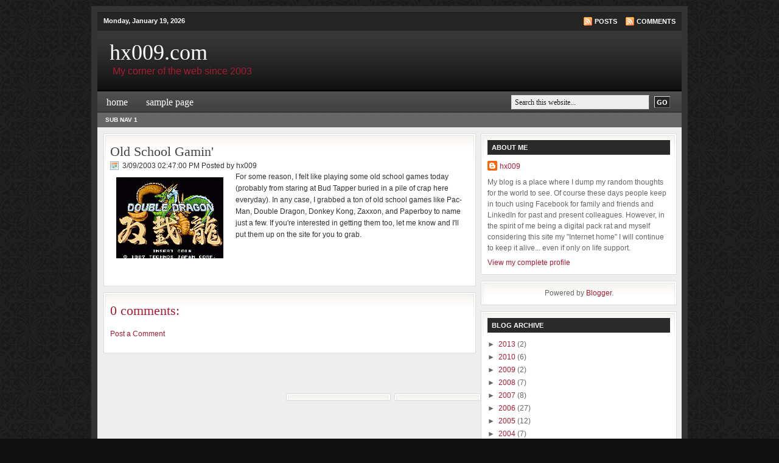

--- FILE ---
content_type: text/html; charset=UTF-8
request_url: http://www.hx009.com/2003/03/old-school-gamin.html
body_size: 10394
content:
<!DOCTYPE html>
<html dir='ltr' xmlns='http://www.w3.org/1999/xhtml' xmlns:b='http://www.google.com/2005/gml/b' xmlns:data='http://www.google.com/2005/gml/data' xmlns:expr='http://www.google.com/2005/gml/expr'>
<head>
<link href='https://www.blogger.com/static/v1/widgets/2944754296-widget_css_bundle.css' rel='stylesheet' type='text/css'/>
<meta content='text/html; charset=UTF-8' http-equiv='Content-Type'/>
<meta content='blogger' name='generator'/>
<link href='http://www.hx009.com/favicon.ico' rel='icon' type='image/x-icon'/>
<link href='http://www.hx009.com/2003/03/old-school-gamin.html' rel='canonical'/>
<link rel="alternate" type="application/atom+xml" title="hx009.com - Atom" href="http://www.hx009.com/feeds/posts/default" />
<link rel="alternate" type="application/rss+xml" title="hx009.com - RSS" href="http://www.hx009.com/feeds/posts/default?alt=rss" />
<link rel="service.post" type="application/atom+xml" title="hx009.com - Atom" href="https://www.blogger.com/feeds/6793737822827977683/posts/default" />

<link rel="alternate" type="application/atom+xml" title="hx009.com - Atom" href="http://www.hx009.com/feeds/4503990084751639748/comments/default" />
<!--Can't find substitution for tag [blog.ieCssRetrofitLinks]-->
<link href='https://blogger.googleusercontent.com/img/b/R29vZ2xl/AVvXsEgmJzhKfIYDwNiJAFbncrm1SmEWvV5la9-yJFGDnsfAOxCwH2D47CVugoYSKvc0AOv0po52OUqPxXL9h0u4G6voZEdNkFUGSaXTv_ipXIp5SnHzse1GlVnF1nKh3LUuplBP9rQ5k_rqlPs/s320/ddragon.gif' rel='image_src'/>
<meta content='http://www.hx009.com/2003/03/old-school-gamin.html' property='og:url'/>
<meta content='Old School Gamin&amp;#39;' property='og:title'/>
<meta content='      For some reason, I felt like playing some old school games today (probably from staring at Bud Tapper buried in a pile of crap here ev...' property='og:description'/>
<meta content='https://blogger.googleusercontent.com/img/b/R29vZ2xl/AVvXsEgmJzhKfIYDwNiJAFbncrm1SmEWvV5la9-yJFGDnsfAOxCwH2D47CVugoYSKvc0AOv0po52OUqPxXL9h0u4G6voZEdNkFUGSaXTv_ipXIp5SnHzse1GlVnF1nKh3LUuplBP9rQ5k_rqlPs/w1200-h630-p-k-no-nu/ddragon.gif' property='og:image'/>
<title>hx009.com: Old School Gamin&#39;</title>
<style id='page-skin-1' type='text/css'><!--
/*
-----------------------------------------------
Blogger Template Style
Name:     Revolution Crunch Wordpress Theme
Designer: Brian Gardner
URL:      www.briangardner.com
Converted into blogger by: Dinesh Dhakal
URL:      www.bloganol.com
----------------------------------------------- */
#navbar-iframe {
display: none !important;
}
body {
background: #111 url(https://blogger.googleusercontent.com/img/b/R29vZ2xl/AVvXsEiBVgfbQbux03u4dxntES4-7DBxpfo4TwTzHvoDp0u2D145FiR7O38U8fCkew-YVlhIqaBV6ZVliCguHFlGvz9Akbnu7mqhXRmzQDGohBpbSSwSX6WNr_In1pRbQHF1dj7szXbF3EYtI4M/s1600/bg.png);
width: 980px;
color: #333;
font-size: 12px;
font-family: Arial, Tahoma, Verdana;
margin: 0 auto 0;
padding: 0;
}
#wrap {
background: #EEE;
width: 960px;
margin: 10px auto 10px;
padding: 0;
position: relative;
border: 10px solid #333;
}
a, a:visited {
color: #A91B33;
text-decoration: none;
}
a:hover {
color: #A91B33;
text-decoration: underline;
}
a img {
border-width: 0;
}
#topnavbar {
background: #111 url(https://blogger.googleusercontent.com/img/b/R29vZ2xl/AVvXsEgzfBVx2jy9gPgpXSH9eJD-DgzmNGBDi9VUulTb2uhcr7HocUwg0Q68-lxi2LuWkN5ZFi4wJlDRt9ZonIJVr8KGwKeGQA-KORNvmE-iOBsL6rJ5hJAexM1Bny8vRKUlVxQNWFDqPLcmoVs/s1600/topnav.png);
width: 960px;
height: 30px;
color: #FFF;
margin: 0;
padding: 0;
}
#topnavbar a, #topnavbar a:visited {
font-size: 11px;
font-weight: bold;
color: #FFF;
text-decoration: none;
}
#topnavbar a:hover {
text-decoration: underline;
}
#topnavbar p {
font-size: 11px;
font-weight: bold;
padding: 0;
margin: 0;
}
.topnavbarleft {
width: 230px;
float: left;
margin: 0;
padding: 8px 0 0 10px;
}
.topnavbarright {
width: 600px;
float: right;
margin: 0;
padding: 7px 10px 0 0;
text-transform: uppercase;
text-align: right;
}
.topnavbarright a img {
border: none;
margin: 0 3px 3px 0;
padding: 0;
}
#header {
background: #111 url(https://blogger.googleusercontent.com/img/b/R29vZ2xl/AVvXsEjKUSOLXXXAHIuzNNBLNWCmxAlXEeLLKvLCT60HxM1C1bSpv5bwCyK7llbgjtCGhnxxsQzJ5T0xUKWJfJIQBj8-HxJmYV51fcH3UcV1P3PTryvDFUcTCw2m1rPtKO2h2oJim8JMPSXbDl8/s1600/header.png);
width: 960px;
height: 100px;
color: #FFF;
font-size: 11px;
margin: 0;
padding: 0;
overflow: hidden;
}
#header-inner {
background-position: left;
background-repeat: no;
}
#header h1 {
color: #FFF;
font-size: 36px;
font-family: Georgia, Times New Roman;
font-weight: normal;
margin: 0;
padding: 15px 0 0 20px;
text-decoration: none;
}
#header h1 a, #header h1 a:visited {
color: #FFF;
font-size: 36px;
font-family: Georgia, Times New Roman;
font-weight: normal;
margin: 0;
padding: 0;
text-decoration: none;
}
#header h1 a:hover {
color: #FFF;
text-decoration: none;
}
#header h3 {
color: #A91B33;
font-size: 16px;
font-family: Arial, Tahoma, Verdana;
font-weight: normal;
margin: 0;
padding: 0;
}
#header p {
color: #FFF;
padding: 0 0 5px 20px;
margin: 0;
line-height: 20px;
}
.headerleft {
width: 460px;
float: left;
font-size: 14px;
margin: 0;
padding: 0;
}
.headerleft a img {
border: none;
margin: 0;
padding: 0;
}
.headerright {
width: 486px;
float: right;
margin: 0;
padding: 18px 0 0;
font-weight: bold;
}
.headerright a img {
border: 1px solid #FFF;
margin: 0 0 3px;
padding: 0;
}
#header .description {
color: #A91B33;
font-size: 16px;
font-family: Arial, Tahoma, Verdana;
font-weight: normal;
margin-left: 25px;
padding: 0;
}
#NavbarMenu {
background: #555 url(https://blogger.googleusercontent.com/img/b/R29vZ2xl/AVvXsEhXCSnHZn77atgjR8Oa1TkLLOX87utV8t_xvmksLSvghLr6PnfPtVhaf50fuDfM3ioLo9SlCtKS9_W9lpGAr2nh912pJlbrQM0tpHCr6dyYk70Zs-UKv9t9cAmb94rPaM4d4ux71u0sO0o/s1600/navbar.png);
width: 960px;
height: 35px;
font-size: 12px;
font-family: Arial, Tahoma, Verdana;
color: #FFF;
font-weight: bold;
margin: 0;
padding: 0;
}
#NavbarMenuleft {
width: 680px;
float: left;
margin: 0;
padding: 0;
}
#NavbarMenuright {
width: 280px;
font-size: 11px;
float: right;
margin: 0;
padding: 6px 0 0;
}
#nav {
margin: 0;
padding: 0;
}
#nav ul {
float: left;
list-style: none;
margin: 0;
padding: 0;
}
#nav li {
list-style: none;
margin: 0;
padding: 0;
}
#nav li a, #nav li a:link, #nav li a:visited {
color: #FFF;
display: block;
font-size: 16px;
font-family: Georgia, Times New Roman;
font-weight: normal;
text-transform: lowercase;
margin: 0;
padding: 9px 15px 8px;
}
#nav li a:hover, #nav li a:active {
background: #555 url(https://blogger.googleusercontent.com/img/b/R29vZ2xl/AVvXsEj61AkZhmoFhSPDzGxo0YCa0mvjSRjZldxe24Faz2UpZLqfgjq_Oqop4Gv1s9UtE8cnUaMvfkjXHbL3xSY0YgNX8r_HUwhqOwxB8FWd8JBj83NI9_7kZCpj8B3rk7UKo6pujhfI9XN81Xc/s1600/navhov.png);
color: #FFF;
margin: 0;
padding: 9px 15px 8px;
text-decoration: none;
}
#nav li li a, #nav li li a:link, #nav li li a:visited {
background: #555;
width: 150px;
color: #FFF;
font-size: 14px;
font-family: Georgia, Times New Roman;
font-weight: normal;
text-transform: lowercase;
float: none;
margin: 0;
padding: 7px 10px;
border-bottom: 1px solid #FFF;
border-left: 1px solid #FFF;
border-right: 1px solid #FFF;
}
#nav li li a:hover, #nav li li a:active {
background: #777;
color: #FFF;
padding: 7px 10px;
}
#nav li {
float: left;
padding: 0;
}
#nav li ul {
z-index: 9999;
position: absolute;
left: -999em;
height: auto;
width: 170px;
margin: 0;
padding: 0;
}
#nav li ul a {
width: 140px;
}
#nav li ul ul {
margin: -32px 0 0 171px;
}
#nav li:hover ul ul, #nav li:hover ul ul ul, #nav li.sfhover ul ul, #nav li.sfhover ul ul ul {
left: -999em;
}
#nav li:hover ul, #nav li li:hover ul, #nav li li li:hover ul, #nav li.sfhover ul, #nav li li.sfhover ul, #nav li li li.sfhover ul {
left: auto;
}
#nav li:hover, #nav li.sfhover {
position: static;
}
#searchform {
margin: 0;
padding: 0;
overflow: hidden;
display: inline;
}
#searchbox {
background: #EEE !important;
width: 220px;
color: #202020;
font-size: 12px;
font-family: Georgia, Times New Roman, Trebuchet MS;
font-weight: normal;
margin: 0;
padding: 4px 0 3px 5px;
border-top: 1px solid #DDD;
border-right: 1px solid #666;
border-left: 1px solid #DDD;
border-bottom: 1px solid #666;
display: inline;
}
#searchbutton {
background: #555 url(https://blogger.googleusercontent.com/img/b/R29vZ2xl/AVvXsEgzfBVx2jy9gPgpXSH9eJD-DgzmNGBDi9VUulTb2uhcr7HocUwg0Q68-lxi2LuWkN5ZFi4wJlDRt9ZonIJVr8KGwKeGQA-KORNvmE-iOBsL6rJ5hJAexM1Bny8vRKUlVxQNWFDqPLcmoVs/s1600/topnav.png);
color: #FFF;
font-size: 11px;
font-family: Georgia, Times New Roman, Trebuchet MS;
margin: 0 0 0 5px;
padding: 3px 3px 2px;
font-weight: bold;
border-top: 1px solid #DDD;
border-right: 1px solid #666;
border-left: 1px solid #DDD;
border-bottom: 1px solid #666;
}
#subscribe {
margin: 0;
padding: 5px 0 0;
overflow: hidden;
}
#subbox {
background: #EEE !important;
width: 200px;
color: #202020;
font-size: 12px;
font-family: Georgia, Times New Roman, Trebuchet MS;
font-weight: normal;
margin: 5px 0 0;
padding: 3px 0 3px 5px;
border-top: 1px solid #666;
border-right: 1px solid #DDD;
border-left: 1px solid #666;
border-bottom: 1px solid #DDD;
display: inline;
}
#subbutton {
background: #555 url(https://blogger.googleusercontent.com/img/b/R29vZ2xl/AVvXsEgzfBVx2jy9gPgpXSH9eJD-DgzmNGBDi9VUulTb2uhcr7HocUwg0Q68-lxi2LuWkN5ZFi4wJlDRt9ZonIJVr8KGwKeGQA-KORNvmE-iOBsL6rJ5hJAexM1Bny8vRKUlVxQNWFDqPLcmoVs/s1600/topnav.png);
color: #FFF;
font-size: 11px;
font-family: Georgia, Times New Roman, Trebuchet MS;
margin: 0 0 0 7px;
padding: 3px 3px 2px;
font-weight: bold;
border-top: 1px solid #DDD;
border-right: 1px solid #666;
border-left: 1px solid #DDD;
border-bottom: 1px solid #666;
}
#name, #email, #url {
background: #EEE !important;
width: 250px;
color: #202020;
font-size: 12px;
font-weight: normal;
margin: 5px 0 0;
padding: 3px 0 3px 5px;
border-top: 1px solid #666;
border-right: 1px solid #DDD;
border-left: 1px solid #666;
border-bottom: 1px solid #DDD;
display: inline;
}
#submit {
background: #7B7B7B;
color: #FFF;
font-size: 11px;
font-family: Arial, Tahoma, Verdana;
margin: 0;
padding: 3px 3px 2px;
font-weight: bold;
border-top: 1px solid #DDD;
border-right: 1px solid #666;
border-left: 1px solid #DDD;
border-bottom: 1px solid #666;
}
#words {
background: #EEE;
width: 460px;
color: #202020;
font-size: 12px;
font-weight: normal;
margin: 5px 0 0;
padding: 3px 0 3px 5px;
border-top: 1px solid #666;
border-right: 1px solid #DDD;
border-left: 1px solid #666;
border-bottom: 1px solid #DDD;
display: inline;
}
#subnavbar {
background: #666;
width: 960px;
height: 24px;
color: #FFF;
margin: 0;
padding: 0;
}
#subnav {
margin: 0;
padding: 0;
}
#subnav ul {
float: left;
list-style: none;
margin: 0;
padding: 0;
}
#subnav li {
list-style: none;
margin: 0;
padding: 0;
}
#subnav li a, #subnav li a:link, #subnav li a:visited {
color: #FFF;
display: block;
font-size: 10px;
font-weight: bold;
text-transform: uppercase;
margin: 0 5px 0 0;
padding: 6px 13px;
}
#subnav li a:hover, #subnav li a:active {
background: #888;
color: #FFF;
display: block;
text-decoration: none;
margin: 0 5px 0 0;
padding: 6px 13px;
}
#subnav li li a, #subnav li li a:link, #subnav li li a:visited {
background: #666;
width: 140px;
float: none;
margin: 0;
padding: 6px 10px;
border-bottom: 1px solid #FFF;
border-left: 1px solid #FFF;
border-right: 1px solid #FFF;
}
#subnav li li a:hover, #subnav li li a:active {
background: #888;
margin: 0;
padding: 6px 10px;
}
#subnav li {
float: left;
padding: 0;
}
#subnav li ul {
z-index: 9999;
position: absolute;
left: -999em;
height: auto;
width: 160px;
margin: 0;
padding: 0;
}
#subnav li ul a {
width: 140px;
}
#subnav li ul ul {
margin: -25px 0 0 161px;
}
#subnav li:hover ul ul, #subnav li:hover ul ul ul, #subnav li.sfhover ul ul, #subnav li.sfhover ul ul ul {
left: -999em;
}
#subnav li:hover ul, #subnav li li:hover ul, #subnav li li li:hover ul, #subnav li.sfhover ul, #subnav li li.sfhover ul, #subnav li li li.sfhover ul {
left: auto;
}
#subnav li:hover, #subnav li.sfhover {
position: static;
}
#outer-wrapper {
width: 940px;
margin: 0 auto 0;
padding: 10px 0 0;
line-height: 18px;
}
#main-wrapper {
float: left;
width: 600px;
margin: 0;
padding: 0 0 20px;
}
#sidebar-wrapper {
float: right;
width: 320px;
margin: 0;
padding: 0 0 10px;
display: inline;
}
#midsidebar-wrapper {
width: 320px;
float: right;
overflow: hidden;
}
#lsidebar {
background: #FFF url(https://blogger.googleusercontent.com/img/b/R29vZ2xl/AVvXsEgwZbldH_DtsePccJ4edbZzWiSECTcdHGpP4J5-dcNAB3OHpC3LA6SMktVWCmYKaiZksGvX9oyVhteBYFxuDvrH254_iD-f5j5H2ZLSsWiRWbm3wlyNYc_HX6rtZHnBUwD4IzabH0nt6So/s1600/leftsidebartop.gif) top no-repeat;
float: left;
width: 150px;
margin: 0;
padding: 10px 10px 0;
border: 1px solid #DDD;
display: inline;
}
#rsidebar {
background: #FFF url(https://blogger.googleusercontent.com/img/b/R29vZ2xl/AVvXsEiOTGZMR0SSGVFAS4LCw6HfNYmTt1iajCxfBoYqK2-kMkz1hhtxT4xYgBeeFMQpcTukgZw5yP3BvQCtZ3X8t0Hg2cYnGakguf1oRK-z76zrPhp3TOHUJ4DjxzIPj7VN9aplYEBHAogl7JI/s1600/rightsidebartop.gif) top no-repeat;
float: right;
width: 120px;
margin: 0;
padding: 10px 10px 0;
border: 1px solid #DDD;
display: inline;
}
h2.date-header {
margin: 1.5em 0 .5em;
display: none;
}
.post {
background: #FFF url(https://blogger.googleusercontent.com/img/b/R29vZ2xl/AVvXsEiBD334E0bVRWtellWlU2pf_VmDTippaO350eEfPSCQ5iu9q0DDyAa4CvyEfWxIMifyePibiFhfaUQuu4tP-r16EkuHZdihjG0QEDMvLDUhxdiYKNucYhUldhEnmbnq_q_Mk60XIcK9dZ4/s1600/homepagetop.gif) top no-repeat;
float: left;
width: 590px;
margin: 0 0 10px;
padding: 10px;
border: 1px solid #DDD;
}
.post h3 {
color: #444;
font-size: 22px;
font-family: Georgia, Times New Roman;
font-weight: normal;
margin: 0 0 5px;
padding: 10px 0 0;
}
.post h3 a, #content h1 a:visited {
color: #444;
font-size: 22px;
font-family: Georgia, Times New Roman;
font-weight: normal;
margin: 0 0 5px;
padding: 10px 0 0;
}
.post h3 a:hover {
color: #A91B33;
text-decoration: none;
}
.post-body {
margin: 0 0 .75em;
line-height: 1.6em;
}
.post-body blockquote {
line-height: 1.3em;
}
.comment-link {
margin-left: .6em;
}
.post img {
padding: 10px;
}
.post blockquote {
background: #E8E8E8;
margin: 0 25px 15px;
padding: 10px 20px 0 15px;
border-top: 1px solid #DDD;
border-right: 1px solid #666;
border-left: 1px solid #DDD;
border-bottom: 1px solid #666;
}
.post blockquote p {
margin: 0;
padding: 0 0 15px;
}
.gapad {
background: #FFF url(https://blogger.googleusercontent.com/img/b/R29vZ2xl/AVvXsEiBD334E0bVRWtellWlU2pf_VmDTippaO350eEfPSCQ5iu9q0DDyAa4CvyEfWxIMifyePibiFhfaUQuu4tP-r16EkuHZdihjG0QEDMvLDUhxdiYKNucYhUldhEnmbnq_q_Mk60XIcK9dZ4/s1600/homepagetop.gif) top no-repeat;
float: left;
width: 590px;
margin: 0 0 10px;
padding: 10px;
border: 1px solid #DDD;
}
.comments {
background: #FFF url(https://blogger.googleusercontent.com/img/b/R29vZ2xl/AVvXsEiBD334E0bVRWtellWlU2pf_VmDTippaO350eEfPSCQ5iu9q0DDyAa4CvyEfWxIMifyePibiFhfaUQuu4tP-r16EkuHZdihjG0QEDMvLDUhxdiYKNucYhUldhEnmbnq_q_Mk60XIcK9dZ4/s1600/homepagetop.gif) top no-repeat;
float: left;
width: 590px;
margin: 0 0 10px;
padding: 10px;
border: 1px solid #DDD;
}
#comments h4 {
color: #A91B33;
font-size: 22px;
font-family: Georgia, Times New Roman;
font-weight: normal;
margin: 0 0 20px;
padding: 10px 0 0;
}
#comments-block {
width: 580px;
float: left;
padding: 0;
margin: 0;
}
#comments-block .comment-author {
margin: .5em 0;
font-weight: bold;
}
#comments-block .comment-body {
margin: .25em 0 10px;
padding-left: 20px;
}
#comments-block .comment-footer {
margin: -.25em 0 2em;
line-height: 1.4em;
text-transform: uppercase;
letter-spacing: .1em;
border: 1px solid #DDD;
}
#comments-block .comment-body p {
margin: 0 0 .75em;
}
.deleted-comment {
font-style: italic;
color: gray;
}
#blog-pager-newer-link {
float: left;
display:none;
}
#blog-pager-older-link {
float: right;
display:none;
}
#blog-pager {
text-align: center;
display:none;
}
.feed-links {
clear: both;
line-height: 2.5em;
display:none;
}
.sidebar {
color: #666;
line-height: 1.5em;
}
.sidebar h2, .rsidebar h2, .lsidebar h2 {
background: #333 url(https://blogger.googleusercontent.com/img/b/R29vZ2xl/AVvXsEhrQ_ElBBqdToXAuTAkdpw1_wSDUO5M4whDf_t8zcqIVmFSH8ALNyEDm4dYo_M5zPmC7IHnxubYwx_J7ZEZZzAx_6FZsIbiDzV4N4GP63xcTCfSuRQOt2B9V496D5YPgIkX6UVVCpXute8/s1600/headline.png);
color: #FFF;
font-size: 11px;
font-family: Arial, Tahoma, Verdana;
font-weight: bold;
text-transform: uppercase;
margin: 0 0 10px;
padding: 3px 0 3px 7px;
}
#sidebar p {
margin: 0;
padding: 0 0 0 45px;
}
#sidebar a img {
border: none;
margin: 0;
padding: 0;
}
.sidebar ul, .rsidebar ul, .lsidebar ul {
list-style-type: none;
margin: 0;
padding: 0;
}
.sidebar ul li, .rsidebar ul li, .lsidebar ul li {
background: #FFF url(https://blogger.googleusercontent.com/img/b/R29vZ2xl/AVvXsEj62tKKBANGYzOkPwh-MTTURLYx5Ejl8Sj2XpxsFK4Mu3dGiQaXFV5_o3cz5V6WT6jiKuMOXsqkTfcr2IJx4I5sjPOhmiKGSjiAqznPmCRDnzam_9oQcftqWhnSv_R8RgQb001Xs13r6t0/s1600/icon.gif) no-repeat;
list-style-type: none;
margin: 0 0 5px;
padding-left: 20px;
}
.sidebar .widget {
background: #FFF url(https://blogger.googleusercontent.com/img/b/R29vZ2xl/AVvXsEhkUXTjpHRLIx3pw8AFtoWjakJmQdQHRvRQobvt_a5npJKaic6Zk6ITjaQ1XLJKSMd-WgAVifjE-u0KIkR3uNUTgFhXC1u09kX8lpfQFpGV67P_-xu0Dzwks61yfyMKPnwLzY2OEyEBCR0/s1600/sidebartop.gif) top no-repeat;
float: left;
width: 300px;
margin: 0 0 10px;
padding: 10px;
border: 1px solid #DDD;
}
.sidebar .widget, .main .widget {
margin: 0 0 1.5em;
padding: 0 0 1.5em;
}
.sidebar .widget {
background: #FFF url(https://blogger.googleusercontent.com/img/b/R29vZ2xl/AVvXsEhkUXTjpHRLIx3pw8AFtoWjakJmQdQHRvRQobvt_a5npJKaic6Zk6ITjaQ1XLJKSMd-WgAVifjE-u0KIkR3uNUTgFhXC1u09kX8lpfQFpGV67P_-xu0Dzwks61yfyMKPnwLzY2OEyEBCR0/s1600/sidebartop.gif) top no-repeat;
float: left;
width: 300px;
margin: 0 0 10px;
padding: 10px;
border: 1px solid #DDD;
}
.main .Blog {
border-bottom-width: 0;
}
#footer {
width: 660px;
clear: both;
margin: 0 auto;
padding-top: 15px;
line-height: 1.6em;
text-transform: uppercase;
letter-spacing: .1em;
text-align: center;
}
#credits {
background: #93BBBC url(https://blogger.googleusercontent.com/img/b/R29vZ2xl/AVvXsEgzfBVx2jy9gPgpXSH9eJD-DgzmNGBDi9VUulTb2uhcr7HocUwg0Q68-lxi2LuWkN5ZFi4wJlDRt9ZonIJVr8KGwKeGQA-KORNvmE-iOBsL6rJ5hJAexM1Bny8vRKUlVxQNWFDqPLcmoVs/s1600/topnav.png);
width: 960px;
height: 30px;
margin: 0;
padding: 0;
text-align: center;
}
#credits p {
color: #FFF;
font-size: 11px;
font-family: Arial, Tahoma, Verdana;
margin: 0;
padding: 9px 0 0;
}
#credits a, #footer a:visited {
color: #FFF;
text-decoration: none;
}
#credits a:hover {
color: #FFF;
text-decoration: underline;
}

--></style>
<link href='https://www.blogger.com/dyn-css/authorization.css?targetBlogID=6793737822827977683&amp;zx=ec634794-e30f-4117-8c24-5c33fde816e7' media='none' onload='if(media!=&#39;all&#39;)media=&#39;all&#39;' rel='stylesheet'/><noscript><link href='https://www.blogger.com/dyn-css/authorization.css?targetBlogID=6793737822827977683&amp;zx=ec634794-e30f-4117-8c24-5c33fde816e7' rel='stylesheet'/></noscript>
<meta name='google-adsense-platform-account' content='ca-host-pub-1556223355139109'/>
<meta name='google-adsense-platform-domain' content='blogspot.com'/>

<!-- data-ad-client=ca-pub-3584464008164978 -->

</head>
<body>
<div id='wrap'>
<div id='topnavbar'>
<div class='topnavbarleft'>
<p>
<script type='text/javascript'> 
var mydate=new Date()
var year=mydate.getYear()
if (year < 1000)
year+=1900
var day=mydate.getDay()
var month=mydate.getMonth()
var daym=mydate.getDate()
if (daym<10)
daym="0"+daym
var dayarray=new Array("Sunday","Monday","Tuesday","Wednesday","Thursday","Friday","Saturday")
var montharray=new Array("January","February","March","April","May","June","July","August","September","October","November","December")
document.write("<p>"+dayarray[day]+", "+montharray[month]+" "+daym+", "+year+"</p>")

</script>
</p>
</div>
<div class='topnavbarright'>
<p><a href='http://www.hx009.com/feeds/posts/default'><img src='https://blogger.googleusercontent.com/img/b/R29vZ2xl/AVvXsEgTyruyiRwoExYEopeHLMbxl7ZNFBnUf9WWa1tc9XwZ_3NpH1bFea253UtOAMg_xweGby48xcU_S-mGIx0Fb_bxp7kGWAYO4LQcev-H6X9q0qRB3rUVAyzdUL1d7NEQe3kWbNFc86uqMuk/s1600/rss.gif' style='vertical-align:middle'/></a><a href='http://www.hx009.com/feeds/posts/default'>Posts</a>
<a href='http://www.hx009.com/feeds/comments/default'><img alt='Subscribe to Revolution Church' src='https://blogger.googleusercontent.com/img/b/R29vZ2xl/AVvXsEgTyruyiRwoExYEopeHLMbxl7ZNFBnUf9WWa1tc9XwZ_3NpH1bFea253UtOAMg_xweGby48xcU_S-mGIx0Fb_bxp7kGWAYO4LQcev-H6X9q0qRB3rUVAyzdUL1d7NEQe3kWbNFc86uqMuk/s1600/rss.gif' style='vertical-align:middle;margin-left:10px;'/></a><a href='http://www.hx009.com/feeds/comments/default'>Comments</a></p>
</div>
</div>
<div id='header'>
<div class='headerleft'>
<div class='header section' id='header'><div class='widget Header' data-version='1' id='Header1'>
<div id='header-inner'>
<div class='titlewrapper'>
<h1 class='title'>
<a href='http://www.hx009.com/'>
hx009.com
</a>
</h1>
</div>
<div class='descriptionwrapper'>
<p class='description'><span>My corner of the web since 2003</span></p>
</div>
</div>
</div></div>
</div>
<div class='headerright'>
<!-- <a href='#'><img src='https://blogger.googleusercontent.com/img/b/R29vZ2xl/AVvXsEhoZ_lP_tf0uf-ljy2CZSlrNr2DnLY6Vjvd1xBdKAfrjBWXXNPAvMTZ6Qf_gUfPtpGSQXKdQ_GdivDablV_ptyJchp9WwWOqoJvBLmJeLQOjj7EL1T56QlRTCYsNa2WaZ2PkybbnRKTRAo/s1600/468x60.gif'/></a> -->
</div>
</div>
<div id='NavbarMenu'>
<div id='NavbarMenuleft'>
<ul id='nav'>
<li><a href='http://www.hx009.com/'>Home</a></li>
<li>
<a href='#'>Sample Page</a>
<ul>
<li>
<a href='#'>Sub Page #1</a>
<ul>
<li><a href='#'>Sub Sub Page #1</a></li>
</ul>
</li>
<li><a href='#'>Sub Page #2</a></li>
</ul>
</li>
</ul>
</div>
<div id='NavbarMenuright'>
      <form action='/demo/church/index.php' id='searchform' method='get'> <input id='searchbox' name='s' onblur='if (this.value == '') {this.value = 'Search this website...';}' onfocus='if (this.value == 'Search this website...') {this.value = '';}' type='text' value='Search this website...'/> <input id='searchbutton' type='submit' value='GO'/></form>
    </div>
</div>
<div style='clear:both;'></div>
<div id='subnavbar'>
<ul id='subnav'>
<li>
<a href='#'>Sub Nav 1</a>
<ul>
<li>
<a href='#'>Sub Nav 2</a>
<ul>
<li>
<a href='#'>Sub Nav 3</a>
</li>
</ul>
</li>
</ul>
</li>
</ul>
</div>
<div style='clear:both;'></div>
<div id='outer-wrapper'><div id='wrap2'>
<div id='content-wrapper'>
<div id='crosscol-wrapper' style='text-align:center'>
<div class='crosscol no-items section' id='crosscol'></div>
</div>
<div id='main-wrapper'>
<div class='main section' id='main'><div class='widget Blog' data-version='1' id='Blog1'>
<div class='blog-posts hfeed'>
<!--Can't find substitution for tag [adStart]-->
<h2 class='date-header'>Sunday, March 9, 2003</h2>
<div class='post hentry'>
<a name='4503990084751639748'></a>
<h3 class='post-title entry-title'>
<a href='http://www.hx009.com/2003/03/old-school-gamin.html'>Old School Gamin&#39;</a>
</h3>
<div class='post-header-line-1'>
<span class='post-comment-link' style='Float:right;'>
</span>
<span class='post-author vcard' style='background:url(http://4.bp.blogspot.com/_kMUpUqMmduA/SVU81l_qAsI/AAAAAAAAA6M/vU4ZCornwxQ/s1600/icon_time.gif) no-repeat;Padding-left:20px;'>
3/09/2003 02:47:00 PM
Posted by
<span class='fn'>hx009</span>
</span>
<br/>
<span class='post-labels'>
</span>
<span class='post-icons'>
</span>
</div>
<div class='post-body entry-content'>
<div class="separator" style="clear: left; float: left; margin: 0 10px 10px 0; text-align: left;">
<a href="https://www.blogger.com/blogger.g?blogID=6793737822827977683#" target="_self">

<img border="0" src="https://blogger.googleusercontent.com/img/b/R29vZ2xl/AVvXsEgmJzhKfIYDwNiJAFbncrm1SmEWvV5la9-yJFGDnsfAOxCwH2D47CVugoYSKvc0AOv0po52OUqPxXL9h0u4G6voZEdNkFUGSaXTv_ipXIp5SnHzse1GlVnF1nKh3LUuplBP9rQ5k_rqlPs/s320/ddragon.gif" />

</a></div>
For some reason, I felt like playing some old school games today (probably from staring at Bud Tapper buried in a pile of crap here everyday).  In any case, I grabbed a ton of old school games like Pac-Man, Double Dragon, Donkey Kong, Zaxxon, and Paperboy to name just a few.  If you're interested in getting them too, let me know and I'll put them up on the site for you to grab.
<div style='clear: both;'></div>
</div>
<div class='post-footer'>
<div class='post-footer-line post-footer-line-1'></div>
<div class='post-footer-line post-footer-line-2'></div>
<div class='post-footer-line post-footer-line-3'></div>
</div>
</div>
<div class='comments' id='comments'>
<a name='comments'></a>
<h4>
0
comments:
        
</h4>
<dl id='comments-block'>
</dl>
<p class='comment-footer'>
<a href='https://www.blogger.com/comment/fullpage/post/6793737822827977683/4503990084751639748' onclick=''>Post a Comment</a>
</p>
<div id='backlinks-container'>
<div id='Blog1_backlinks-container'>
</div>
</div>
</div>
<!--Can't find substitution for tag [adEnd]-->
</div>
<div class='blog-pager' id='blog-pager'>
<span id='blog-pager-newer-link'>
<a class='blog-pager-newer-link' href='http://www.hx009.com/2003/03/house-comin.html' id='Blog1_blog-pager-newer-link' title='Newer Post'>Newer Post</a>
</span>
<span id='blog-pager-older-link'>
<a class='blog-pager-older-link' href='http://www.hx009.com/2003/03/new-layout.html' id='Blog1_blog-pager-older-link' title='Older Post'>Older Post</a>
</span>
<a class='home-link' href='http://www.hx009.com/'>Home</a>
</div>
<div class='clear'></div>
<div class='post-feeds'>
<div class='feed-links'>
Subscribe to:
<a class='feed-link' href='http://www.hx009.com/feeds/4503990084751639748/comments/default' target='_blank' type='application/atom+xml'>Post Comments (Atom)</a>
</div>
</div>
</div></div>
</div>
<div id='sidebar-wrapper'>
<div class='sidebar section' id='sidebar'><div class='widget Profile' data-version='1' id='Profile1'>
<h2>About Me</h2>
<div class='widget-content'>
<dl class='profile-datablock'>
<dt class='profile-data'>
<a class='profile-name-link g-profile' href='https://www.blogger.com/profile/14764642356064997701' rel='author' style='background-image: url(//www.blogger.com/img/logo-16.png);'>
hx009
</a>
</dt>
<dd class='profile-textblock'>My blog is a place where I dump my random thoughts for the world to see.  Of course these days people keep in touch using Facebook for family and friends and LinkedIn for past and present colleagues.  However, in the spirit of me being a digital pack rat and myself considering this site my "Internet home" I will continue to keep it alive...  even if only on life support.</dd>
</dl>
<a class='profile-link' href='https://www.blogger.com/profile/14764642356064997701' rel='author'>View my complete profile</a>
<div class='clear'></div>
</div>
</div><div class='widget Attribution' data-version='1' id='Attribution1'>
<div class='widget-content' style='text-align: center;'>
Powered by <a href='https://www.blogger.com' target='_blank'>Blogger</a>.
</div>
<div class='clear'></div>
</div><div class='widget BlogArchive' data-version='1' id='BlogArchive1'>
<h2>Blog Archive</h2>
<div class='widget-content'>
<div id='ArchiveList'>
<div id='BlogArchive1_ArchiveList'>
<ul class='hierarchy'>
<li class='archivedate collapsed'>
<a class='toggle' href='javascript:void(0)'>
<span class='zippy'>

        &#9658;&#160;
      
</span>
</a>
<a class='post-count-link' href='http://www.hx009.com/2013/'>
2013
</a>
<span class='post-count' dir='ltr'>(2)</span>
<ul class='hierarchy'>
<li class='archivedate collapsed'>
<a class='toggle' href='javascript:void(0)'>
<span class='zippy'>

        &#9658;&#160;
      
</span>
</a>
<a class='post-count-link' href='http://www.hx009.com/2013/03/'>
March
</a>
<span class='post-count' dir='ltr'>(2)</span>
</li>
</ul>
</li>
</ul>
<ul class='hierarchy'>
<li class='archivedate collapsed'>
<a class='toggle' href='javascript:void(0)'>
<span class='zippy'>

        &#9658;&#160;
      
</span>
</a>
<a class='post-count-link' href='http://www.hx009.com/2010/'>
2010
</a>
<span class='post-count' dir='ltr'>(6)</span>
<ul class='hierarchy'>
<li class='archivedate collapsed'>
<a class='toggle' href='javascript:void(0)'>
<span class='zippy'>

        &#9658;&#160;
      
</span>
</a>
<a class='post-count-link' href='http://www.hx009.com/2010/10/'>
October
</a>
<span class='post-count' dir='ltr'>(2)</span>
</li>
</ul>
<ul class='hierarchy'>
<li class='archivedate collapsed'>
<a class='toggle' href='javascript:void(0)'>
<span class='zippy'>

        &#9658;&#160;
      
</span>
</a>
<a class='post-count-link' href='http://www.hx009.com/2010/07/'>
July
</a>
<span class='post-count' dir='ltr'>(1)</span>
</li>
</ul>
<ul class='hierarchy'>
<li class='archivedate collapsed'>
<a class='toggle' href='javascript:void(0)'>
<span class='zippy'>

        &#9658;&#160;
      
</span>
</a>
<a class='post-count-link' href='http://www.hx009.com/2010/06/'>
June
</a>
<span class='post-count' dir='ltr'>(1)</span>
</li>
</ul>
<ul class='hierarchy'>
<li class='archivedate collapsed'>
<a class='toggle' href='javascript:void(0)'>
<span class='zippy'>

        &#9658;&#160;
      
</span>
</a>
<a class='post-count-link' href='http://www.hx009.com/2010/02/'>
February
</a>
<span class='post-count' dir='ltr'>(2)</span>
</li>
</ul>
</li>
</ul>
<ul class='hierarchy'>
<li class='archivedate collapsed'>
<a class='toggle' href='javascript:void(0)'>
<span class='zippy'>

        &#9658;&#160;
      
</span>
</a>
<a class='post-count-link' href='http://www.hx009.com/2009/'>
2009
</a>
<span class='post-count' dir='ltr'>(2)</span>
<ul class='hierarchy'>
<li class='archivedate collapsed'>
<a class='toggle' href='javascript:void(0)'>
<span class='zippy'>

        &#9658;&#160;
      
</span>
</a>
<a class='post-count-link' href='http://www.hx009.com/2009/10/'>
October
</a>
<span class='post-count' dir='ltr'>(1)</span>
</li>
</ul>
<ul class='hierarchy'>
<li class='archivedate collapsed'>
<a class='toggle' href='javascript:void(0)'>
<span class='zippy'>

        &#9658;&#160;
      
</span>
</a>
<a class='post-count-link' href='http://www.hx009.com/2009/07/'>
July
</a>
<span class='post-count' dir='ltr'>(1)</span>
</li>
</ul>
</li>
</ul>
<ul class='hierarchy'>
<li class='archivedate collapsed'>
<a class='toggle' href='javascript:void(0)'>
<span class='zippy'>

        &#9658;&#160;
      
</span>
</a>
<a class='post-count-link' href='http://www.hx009.com/2008/'>
2008
</a>
<span class='post-count' dir='ltr'>(7)</span>
<ul class='hierarchy'>
<li class='archivedate collapsed'>
<a class='toggle' href='javascript:void(0)'>
<span class='zippy'>

        &#9658;&#160;
      
</span>
</a>
<a class='post-count-link' href='http://www.hx009.com/2008/09/'>
September
</a>
<span class='post-count' dir='ltr'>(1)</span>
</li>
</ul>
<ul class='hierarchy'>
<li class='archivedate collapsed'>
<a class='toggle' href='javascript:void(0)'>
<span class='zippy'>

        &#9658;&#160;
      
</span>
</a>
<a class='post-count-link' href='http://www.hx009.com/2008/07/'>
July
</a>
<span class='post-count' dir='ltr'>(1)</span>
</li>
</ul>
<ul class='hierarchy'>
<li class='archivedate collapsed'>
<a class='toggle' href='javascript:void(0)'>
<span class='zippy'>

        &#9658;&#160;
      
</span>
</a>
<a class='post-count-link' href='http://www.hx009.com/2008/06/'>
June
</a>
<span class='post-count' dir='ltr'>(2)</span>
</li>
</ul>
<ul class='hierarchy'>
<li class='archivedate collapsed'>
<a class='toggle' href='javascript:void(0)'>
<span class='zippy'>

        &#9658;&#160;
      
</span>
</a>
<a class='post-count-link' href='http://www.hx009.com/2008/04/'>
April
</a>
<span class='post-count' dir='ltr'>(1)</span>
</li>
</ul>
<ul class='hierarchy'>
<li class='archivedate collapsed'>
<a class='toggle' href='javascript:void(0)'>
<span class='zippy'>

        &#9658;&#160;
      
</span>
</a>
<a class='post-count-link' href='http://www.hx009.com/2008/02/'>
February
</a>
<span class='post-count' dir='ltr'>(1)</span>
</li>
</ul>
<ul class='hierarchy'>
<li class='archivedate collapsed'>
<a class='toggle' href='javascript:void(0)'>
<span class='zippy'>

        &#9658;&#160;
      
</span>
</a>
<a class='post-count-link' href='http://www.hx009.com/2008/01/'>
January
</a>
<span class='post-count' dir='ltr'>(1)</span>
</li>
</ul>
</li>
</ul>
<ul class='hierarchy'>
<li class='archivedate collapsed'>
<a class='toggle' href='javascript:void(0)'>
<span class='zippy'>

        &#9658;&#160;
      
</span>
</a>
<a class='post-count-link' href='http://www.hx009.com/2007/'>
2007
</a>
<span class='post-count' dir='ltr'>(8)</span>
<ul class='hierarchy'>
<li class='archivedate collapsed'>
<a class='toggle' href='javascript:void(0)'>
<span class='zippy'>

        &#9658;&#160;
      
</span>
</a>
<a class='post-count-link' href='http://www.hx009.com/2007/10/'>
October
</a>
<span class='post-count' dir='ltr'>(1)</span>
</li>
</ul>
<ul class='hierarchy'>
<li class='archivedate collapsed'>
<a class='toggle' href='javascript:void(0)'>
<span class='zippy'>

        &#9658;&#160;
      
</span>
</a>
<a class='post-count-link' href='http://www.hx009.com/2007/09/'>
September
</a>
<span class='post-count' dir='ltr'>(1)</span>
</li>
</ul>
<ul class='hierarchy'>
<li class='archivedate collapsed'>
<a class='toggle' href='javascript:void(0)'>
<span class='zippy'>

        &#9658;&#160;
      
</span>
</a>
<a class='post-count-link' href='http://www.hx009.com/2007/04/'>
April
</a>
<span class='post-count' dir='ltr'>(1)</span>
</li>
</ul>
<ul class='hierarchy'>
<li class='archivedate collapsed'>
<a class='toggle' href='javascript:void(0)'>
<span class='zippy'>

        &#9658;&#160;
      
</span>
</a>
<a class='post-count-link' href='http://www.hx009.com/2007/03/'>
March
</a>
<span class='post-count' dir='ltr'>(2)</span>
</li>
</ul>
<ul class='hierarchy'>
<li class='archivedate collapsed'>
<a class='toggle' href='javascript:void(0)'>
<span class='zippy'>

        &#9658;&#160;
      
</span>
</a>
<a class='post-count-link' href='http://www.hx009.com/2007/02/'>
February
</a>
<span class='post-count' dir='ltr'>(1)</span>
</li>
</ul>
<ul class='hierarchy'>
<li class='archivedate collapsed'>
<a class='toggle' href='javascript:void(0)'>
<span class='zippy'>

        &#9658;&#160;
      
</span>
</a>
<a class='post-count-link' href='http://www.hx009.com/2007/01/'>
January
</a>
<span class='post-count' dir='ltr'>(2)</span>
</li>
</ul>
</li>
</ul>
<ul class='hierarchy'>
<li class='archivedate collapsed'>
<a class='toggle' href='javascript:void(0)'>
<span class='zippy'>

        &#9658;&#160;
      
</span>
</a>
<a class='post-count-link' href='http://www.hx009.com/2006/'>
2006
</a>
<span class='post-count' dir='ltr'>(27)</span>
<ul class='hierarchy'>
<li class='archivedate collapsed'>
<a class='toggle' href='javascript:void(0)'>
<span class='zippy'>

        &#9658;&#160;
      
</span>
</a>
<a class='post-count-link' href='http://www.hx009.com/2006/12/'>
December
</a>
<span class='post-count' dir='ltr'>(2)</span>
</li>
</ul>
<ul class='hierarchy'>
<li class='archivedate collapsed'>
<a class='toggle' href='javascript:void(0)'>
<span class='zippy'>

        &#9658;&#160;
      
</span>
</a>
<a class='post-count-link' href='http://www.hx009.com/2006/10/'>
October
</a>
<span class='post-count' dir='ltr'>(2)</span>
</li>
</ul>
<ul class='hierarchy'>
<li class='archivedate collapsed'>
<a class='toggle' href='javascript:void(0)'>
<span class='zippy'>

        &#9658;&#160;
      
</span>
</a>
<a class='post-count-link' href='http://www.hx009.com/2006/09/'>
September
</a>
<span class='post-count' dir='ltr'>(2)</span>
</li>
</ul>
<ul class='hierarchy'>
<li class='archivedate collapsed'>
<a class='toggle' href='javascript:void(0)'>
<span class='zippy'>

        &#9658;&#160;
      
</span>
</a>
<a class='post-count-link' href='http://www.hx009.com/2006/08/'>
August
</a>
<span class='post-count' dir='ltr'>(2)</span>
</li>
</ul>
<ul class='hierarchy'>
<li class='archivedate collapsed'>
<a class='toggle' href='javascript:void(0)'>
<span class='zippy'>

        &#9658;&#160;
      
</span>
</a>
<a class='post-count-link' href='http://www.hx009.com/2006/07/'>
July
</a>
<span class='post-count' dir='ltr'>(2)</span>
</li>
</ul>
<ul class='hierarchy'>
<li class='archivedate collapsed'>
<a class='toggle' href='javascript:void(0)'>
<span class='zippy'>

        &#9658;&#160;
      
</span>
</a>
<a class='post-count-link' href='http://www.hx009.com/2006/06/'>
June
</a>
<span class='post-count' dir='ltr'>(5)</span>
</li>
</ul>
<ul class='hierarchy'>
<li class='archivedate collapsed'>
<a class='toggle' href='javascript:void(0)'>
<span class='zippy'>

        &#9658;&#160;
      
</span>
</a>
<a class='post-count-link' href='http://www.hx009.com/2006/05/'>
May
</a>
<span class='post-count' dir='ltr'>(2)</span>
</li>
</ul>
<ul class='hierarchy'>
<li class='archivedate collapsed'>
<a class='toggle' href='javascript:void(0)'>
<span class='zippy'>

        &#9658;&#160;
      
</span>
</a>
<a class='post-count-link' href='http://www.hx009.com/2006/04/'>
April
</a>
<span class='post-count' dir='ltr'>(3)</span>
</li>
</ul>
<ul class='hierarchy'>
<li class='archivedate collapsed'>
<a class='toggle' href='javascript:void(0)'>
<span class='zippy'>

        &#9658;&#160;
      
</span>
</a>
<a class='post-count-link' href='http://www.hx009.com/2006/03/'>
March
</a>
<span class='post-count' dir='ltr'>(1)</span>
</li>
</ul>
<ul class='hierarchy'>
<li class='archivedate collapsed'>
<a class='toggle' href='javascript:void(0)'>
<span class='zippy'>

        &#9658;&#160;
      
</span>
</a>
<a class='post-count-link' href='http://www.hx009.com/2006/02/'>
February
</a>
<span class='post-count' dir='ltr'>(3)</span>
</li>
</ul>
<ul class='hierarchy'>
<li class='archivedate collapsed'>
<a class='toggle' href='javascript:void(0)'>
<span class='zippy'>

        &#9658;&#160;
      
</span>
</a>
<a class='post-count-link' href='http://www.hx009.com/2006/01/'>
January
</a>
<span class='post-count' dir='ltr'>(3)</span>
</li>
</ul>
</li>
</ul>
<ul class='hierarchy'>
<li class='archivedate collapsed'>
<a class='toggle' href='javascript:void(0)'>
<span class='zippy'>

        &#9658;&#160;
      
</span>
</a>
<a class='post-count-link' href='http://www.hx009.com/2005/'>
2005
</a>
<span class='post-count' dir='ltr'>(12)</span>
<ul class='hierarchy'>
<li class='archivedate collapsed'>
<a class='toggle' href='javascript:void(0)'>
<span class='zippy'>

        &#9658;&#160;
      
</span>
</a>
<a class='post-count-link' href='http://www.hx009.com/2005/12/'>
December
</a>
<span class='post-count' dir='ltr'>(1)</span>
</li>
</ul>
<ul class='hierarchy'>
<li class='archivedate collapsed'>
<a class='toggle' href='javascript:void(0)'>
<span class='zippy'>

        &#9658;&#160;
      
</span>
</a>
<a class='post-count-link' href='http://www.hx009.com/2005/11/'>
November
</a>
<span class='post-count' dir='ltr'>(2)</span>
</li>
</ul>
<ul class='hierarchy'>
<li class='archivedate collapsed'>
<a class='toggle' href='javascript:void(0)'>
<span class='zippy'>

        &#9658;&#160;
      
</span>
</a>
<a class='post-count-link' href='http://www.hx009.com/2005/10/'>
October
</a>
<span class='post-count' dir='ltr'>(1)</span>
</li>
</ul>
<ul class='hierarchy'>
<li class='archivedate collapsed'>
<a class='toggle' href='javascript:void(0)'>
<span class='zippy'>

        &#9658;&#160;
      
</span>
</a>
<a class='post-count-link' href='http://www.hx009.com/2005/09/'>
September
</a>
<span class='post-count' dir='ltr'>(1)</span>
</li>
</ul>
<ul class='hierarchy'>
<li class='archivedate collapsed'>
<a class='toggle' href='javascript:void(0)'>
<span class='zippy'>

        &#9658;&#160;
      
</span>
</a>
<a class='post-count-link' href='http://www.hx009.com/2005/08/'>
August
</a>
<span class='post-count' dir='ltr'>(2)</span>
</li>
</ul>
<ul class='hierarchy'>
<li class='archivedate collapsed'>
<a class='toggle' href='javascript:void(0)'>
<span class='zippy'>

        &#9658;&#160;
      
</span>
</a>
<a class='post-count-link' href='http://www.hx009.com/2005/07/'>
July
</a>
<span class='post-count' dir='ltr'>(2)</span>
</li>
</ul>
<ul class='hierarchy'>
<li class='archivedate collapsed'>
<a class='toggle' href='javascript:void(0)'>
<span class='zippy'>

        &#9658;&#160;
      
</span>
</a>
<a class='post-count-link' href='http://www.hx009.com/2005/06/'>
June
</a>
<span class='post-count' dir='ltr'>(1)</span>
</li>
</ul>
<ul class='hierarchy'>
<li class='archivedate collapsed'>
<a class='toggle' href='javascript:void(0)'>
<span class='zippy'>

        &#9658;&#160;
      
</span>
</a>
<a class='post-count-link' href='http://www.hx009.com/2005/03/'>
March
</a>
<span class='post-count' dir='ltr'>(1)</span>
</li>
</ul>
<ul class='hierarchy'>
<li class='archivedate collapsed'>
<a class='toggle' href='javascript:void(0)'>
<span class='zippy'>

        &#9658;&#160;
      
</span>
</a>
<a class='post-count-link' href='http://www.hx009.com/2005/01/'>
January
</a>
<span class='post-count' dir='ltr'>(1)</span>
</li>
</ul>
</li>
</ul>
<ul class='hierarchy'>
<li class='archivedate collapsed'>
<a class='toggle' href='javascript:void(0)'>
<span class='zippy'>

        &#9658;&#160;
      
</span>
</a>
<a class='post-count-link' href='http://www.hx009.com/2004/'>
2004
</a>
<span class='post-count' dir='ltr'>(7)</span>
<ul class='hierarchy'>
<li class='archivedate collapsed'>
<a class='toggle' href='javascript:void(0)'>
<span class='zippy'>

        &#9658;&#160;
      
</span>
</a>
<a class='post-count-link' href='http://www.hx009.com/2004/12/'>
December
</a>
<span class='post-count' dir='ltr'>(1)</span>
</li>
</ul>
<ul class='hierarchy'>
<li class='archivedate collapsed'>
<a class='toggle' href='javascript:void(0)'>
<span class='zippy'>

        &#9658;&#160;
      
</span>
</a>
<a class='post-count-link' href='http://www.hx009.com/2004/10/'>
October
</a>
<span class='post-count' dir='ltr'>(1)</span>
</li>
</ul>
<ul class='hierarchy'>
<li class='archivedate collapsed'>
<a class='toggle' href='javascript:void(0)'>
<span class='zippy'>

        &#9658;&#160;
      
</span>
</a>
<a class='post-count-link' href='http://www.hx009.com/2004/08/'>
August
</a>
<span class='post-count' dir='ltr'>(1)</span>
</li>
</ul>
<ul class='hierarchy'>
<li class='archivedate collapsed'>
<a class='toggle' href='javascript:void(0)'>
<span class='zippy'>

        &#9658;&#160;
      
</span>
</a>
<a class='post-count-link' href='http://www.hx009.com/2004/07/'>
July
</a>
<span class='post-count' dir='ltr'>(1)</span>
</li>
</ul>
<ul class='hierarchy'>
<li class='archivedate collapsed'>
<a class='toggle' href='javascript:void(0)'>
<span class='zippy'>

        &#9658;&#160;
      
</span>
</a>
<a class='post-count-link' href='http://www.hx009.com/2004/05/'>
May
</a>
<span class='post-count' dir='ltr'>(1)</span>
</li>
</ul>
<ul class='hierarchy'>
<li class='archivedate collapsed'>
<a class='toggle' href='javascript:void(0)'>
<span class='zippy'>

        &#9658;&#160;
      
</span>
</a>
<a class='post-count-link' href='http://www.hx009.com/2004/04/'>
April
</a>
<span class='post-count' dir='ltr'>(1)</span>
</li>
</ul>
<ul class='hierarchy'>
<li class='archivedate collapsed'>
<a class='toggle' href='javascript:void(0)'>
<span class='zippy'>

        &#9658;&#160;
      
</span>
</a>
<a class='post-count-link' href='http://www.hx009.com/2004/02/'>
February
</a>
<span class='post-count' dir='ltr'>(1)</span>
</li>
</ul>
</li>
</ul>
<ul class='hierarchy'>
<li class='archivedate expanded'>
<a class='toggle' href='javascript:void(0)'>
<span class='zippy toggle-open'>

        &#9660;&#160;
      
</span>
</a>
<a class='post-count-link' href='http://www.hx009.com/2003/'>
2003
</a>
<span class='post-count' dir='ltr'>(10)</span>
<ul class='hierarchy'>
<li class='archivedate collapsed'>
<a class='toggle' href='javascript:void(0)'>
<span class='zippy'>

        &#9658;&#160;
      
</span>
</a>
<a class='post-count-link' href='http://www.hx009.com/2003/10/'>
October
</a>
<span class='post-count' dir='ltr'>(1)</span>
</li>
</ul>
<ul class='hierarchy'>
<li class='archivedate collapsed'>
<a class='toggle' href='javascript:void(0)'>
<span class='zippy'>

        &#9658;&#160;
      
</span>
</a>
<a class='post-count-link' href='http://www.hx009.com/2003/06/'>
June
</a>
<span class='post-count' dir='ltr'>(1)</span>
</li>
</ul>
<ul class='hierarchy'>
<li class='archivedate collapsed'>
<a class='toggle' href='javascript:void(0)'>
<span class='zippy'>

        &#9658;&#160;
      
</span>
</a>
<a class='post-count-link' href='http://www.hx009.com/2003/05/'>
May
</a>
<span class='post-count' dir='ltr'>(3)</span>
</li>
</ul>
<ul class='hierarchy'>
<li class='archivedate collapsed'>
<a class='toggle' href='javascript:void(0)'>
<span class='zippy'>

        &#9658;&#160;
      
</span>
</a>
<a class='post-count-link' href='http://www.hx009.com/2003/04/'>
April
</a>
<span class='post-count' dir='ltr'>(1)</span>
</li>
</ul>
<ul class='hierarchy'>
<li class='archivedate expanded'>
<a class='toggle' href='javascript:void(0)'>
<span class='zippy toggle-open'>

        &#9660;&#160;
      
</span>
</a>
<a class='post-count-link' href='http://www.hx009.com/2003/03/'>
March
</a>
<span class='post-count' dir='ltr'>(4)</span>
<ul class='posts'>
<li><a href='http://www.hx009.com/2003/03/random-update.html'>Random Update</a></li>
<li><a href='http://www.hx009.com/2003/03/house-comin.html'>House Comin&#39;</a></li>
<li><a href='http://www.hx009.com/2003/03/old-school-gamin.html'>Old School Gamin&#39;</a></li>
<li><a href='http://www.hx009.com/2003/03/new-layout.html'>New Layout</a></li>
</ul>
</li>
</ul>
</li>
</ul>
</div>
</div>
<div class='clear'></div>
</div>
</div><div class='widget Navbar' data-version='1' id='Navbar1'><script type="text/javascript">
    function setAttributeOnload(object, attribute, val) {
      if(window.addEventListener) {
        window.addEventListener('load',
          function(){ object[attribute] = val; }, false);
      } else {
        window.attachEvent('onload', function(){ object[attribute] = val; });
      }
    }
  </script>
<div id="navbar-iframe-container"></div>
<script type="text/javascript" src="https://apis.google.com/js/platform.js"></script>
<script type="text/javascript">
      gapi.load("gapi.iframes:gapi.iframes.style.bubble", function() {
        if (gapi.iframes && gapi.iframes.getContext) {
          gapi.iframes.getContext().openChild({
              url: 'https://www.blogger.com/navbar/6793737822827977683?po\x3d4503990084751639748\x26origin\x3dhttp://www.hx009.com',
              where: document.getElementById("navbar-iframe-container"),
              id: "navbar-iframe"
          });
        }
      });
    </script><script type="text/javascript">
(function() {
var script = document.createElement('script');
script.type = 'text/javascript';
script.src = '//pagead2.googlesyndication.com/pagead/js/google_top_exp.js';
var head = document.getElementsByTagName('head')[0];
if (head) {
head.appendChild(script);
}})();
</script>
</div></div>
</div>
<div id='midsidebar-wrapper'>
<div class='lsidebar no-items section' id='lsidebar'>
</div>
<div class='rsidebar no-items section' id='rsidebar'></div>
</div>
<!-- spacer for skins that want sidebar and main to be the same height-->
<div class='clear'>&#160;</div>
</div>
<!-- end content-wrapper -->
<div id='footer-wrapper'>
<div class='footer no-items section' id='footer'></div>
</div>
</div></div>
<!-- end outer-wrapper -->
<div id='credits'>
<p><a href='http://www.hx009.com/'>hx009.com</a>. Copyright  2013  All Rights Reserved  </p>
</div>
</div>

<script type="text/javascript" src="https://www.blogger.com/static/v1/widgets/3845888474-widgets.js"></script>
<script type='text/javascript'>
window['__wavt'] = 'AOuZoY4iRUwtgCCL3cbC02-mBFB2xTBtZg:1768719510953';_WidgetManager._Init('//www.blogger.com/rearrange?blogID\x3d6793737822827977683','//www.hx009.com/2003/03/old-school-gamin.html','6793737822827977683');
_WidgetManager._SetDataContext([{'name': 'blog', 'data': {'blogId': '6793737822827977683', 'title': 'hx009.com', 'url': 'http://www.hx009.com/2003/03/old-school-gamin.html', 'canonicalUrl': 'http://www.hx009.com/2003/03/old-school-gamin.html', 'homepageUrl': 'http://www.hx009.com/', 'searchUrl': 'http://www.hx009.com/search', 'canonicalHomepageUrl': 'http://www.hx009.com/', 'blogspotFaviconUrl': 'http://www.hx009.com/favicon.ico', 'bloggerUrl': 'https://www.blogger.com', 'hasCustomDomain': true, 'httpsEnabled': false, 'enabledCommentProfileImages': true, 'gPlusViewType': 'FILTERED_POSTMOD', 'adultContent': false, 'analyticsAccountNumber': '', 'encoding': 'UTF-8', 'locale': 'en-US', 'localeUnderscoreDelimited': 'en', 'languageDirection': 'ltr', 'isPrivate': false, 'isMobile': false, 'isMobileRequest': false, 'mobileClass': '', 'isPrivateBlog': false, 'isDynamicViewsAvailable': true, 'feedLinks': '\x3clink rel\x3d\x22alternate\x22 type\x3d\x22application/atom+xml\x22 title\x3d\x22hx009.com - Atom\x22 href\x3d\x22http://www.hx009.com/feeds/posts/default\x22 /\x3e\n\x3clink rel\x3d\x22alternate\x22 type\x3d\x22application/rss+xml\x22 title\x3d\x22hx009.com - RSS\x22 href\x3d\x22http://www.hx009.com/feeds/posts/default?alt\x3drss\x22 /\x3e\n\x3clink rel\x3d\x22service.post\x22 type\x3d\x22application/atom+xml\x22 title\x3d\x22hx009.com - Atom\x22 href\x3d\x22https://www.blogger.com/feeds/6793737822827977683/posts/default\x22 /\x3e\n\n\x3clink rel\x3d\x22alternate\x22 type\x3d\x22application/atom+xml\x22 title\x3d\x22hx009.com - Atom\x22 href\x3d\x22http://www.hx009.com/feeds/4503990084751639748/comments/default\x22 /\x3e\n', 'meTag': '', 'adsenseClientId': 'ca-pub-3584464008164978', 'adsenseHostId': 'ca-host-pub-1556223355139109', 'adsenseHasAds': false, 'adsenseAutoAds': false, 'boqCommentIframeForm': true, 'loginRedirectParam': '', 'view': '', 'dynamicViewsCommentsSrc': '//www.blogblog.com/dynamicviews/4224c15c4e7c9321/js/comments.js', 'dynamicViewsScriptSrc': '//www.blogblog.com/dynamicviews/f9a985b7a2d28680', 'plusOneApiSrc': 'https://apis.google.com/js/platform.js', 'disableGComments': true, 'interstitialAccepted': false, 'sharing': {'platforms': [{'name': 'Get link', 'key': 'link', 'shareMessage': 'Get link', 'target': ''}, {'name': 'Facebook', 'key': 'facebook', 'shareMessage': 'Share to Facebook', 'target': 'facebook'}, {'name': 'BlogThis!', 'key': 'blogThis', 'shareMessage': 'BlogThis!', 'target': 'blog'}, {'name': 'X', 'key': 'twitter', 'shareMessage': 'Share to X', 'target': 'twitter'}, {'name': 'Pinterest', 'key': 'pinterest', 'shareMessage': 'Share to Pinterest', 'target': 'pinterest'}, {'name': 'Email', 'key': 'email', 'shareMessage': 'Email', 'target': 'email'}], 'disableGooglePlus': true, 'googlePlusShareButtonWidth': 0, 'googlePlusBootstrap': '\x3cscript type\x3d\x22text/javascript\x22\x3ewindow.___gcfg \x3d {\x27lang\x27: \x27en\x27};\x3c/script\x3e'}, 'hasCustomJumpLinkMessage': false, 'jumpLinkMessage': 'Read more', 'pageType': 'item', 'postId': '4503990084751639748', 'postImageThumbnailUrl': 'https://blogger.googleusercontent.com/img/b/R29vZ2xl/AVvXsEgmJzhKfIYDwNiJAFbncrm1SmEWvV5la9-yJFGDnsfAOxCwH2D47CVugoYSKvc0AOv0po52OUqPxXL9h0u4G6voZEdNkFUGSaXTv_ipXIp5SnHzse1GlVnF1nKh3LUuplBP9rQ5k_rqlPs/s72-c/ddragon.gif', 'postImageUrl': 'https://blogger.googleusercontent.com/img/b/R29vZ2xl/AVvXsEgmJzhKfIYDwNiJAFbncrm1SmEWvV5la9-yJFGDnsfAOxCwH2D47CVugoYSKvc0AOv0po52OUqPxXL9h0u4G6voZEdNkFUGSaXTv_ipXIp5SnHzse1GlVnF1nKh3LUuplBP9rQ5k_rqlPs/s320/ddragon.gif', 'pageName': 'Old School Gamin\x26#39;', 'pageTitle': 'hx009.com: Old School Gamin\x26#39;'}}, {'name': 'features', 'data': {}}, {'name': 'messages', 'data': {'edit': 'Edit', 'linkCopiedToClipboard': 'Link copied to clipboard!', 'ok': 'Ok', 'postLink': 'Post Link'}}, {'name': 'template', 'data': {'name': 'custom', 'localizedName': 'Custom', 'isResponsive': false, 'isAlternateRendering': false, 'isCustom': true}}, {'name': 'view', 'data': {'classic': {'name': 'classic', 'url': '?view\x3dclassic'}, 'flipcard': {'name': 'flipcard', 'url': '?view\x3dflipcard'}, 'magazine': {'name': 'magazine', 'url': '?view\x3dmagazine'}, 'mosaic': {'name': 'mosaic', 'url': '?view\x3dmosaic'}, 'sidebar': {'name': 'sidebar', 'url': '?view\x3dsidebar'}, 'snapshot': {'name': 'snapshot', 'url': '?view\x3dsnapshot'}, 'timeslide': {'name': 'timeslide', 'url': '?view\x3dtimeslide'}, 'isMobile': false, 'title': 'Old School Gamin\x26#39;', 'description': '      For some reason, I felt like playing some old school games today (probably from staring at Bud Tapper buried in a pile of crap here ev...', 'featuredImage': 'https://blogger.googleusercontent.com/img/b/R29vZ2xl/AVvXsEgmJzhKfIYDwNiJAFbncrm1SmEWvV5la9-yJFGDnsfAOxCwH2D47CVugoYSKvc0AOv0po52OUqPxXL9h0u4G6voZEdNkFUGSaXTv_ipXIp5SnHzse1GlVnF1nKh3LUuplBP9rQ5k_rqlPs/s320/ddragon.gif', 'url': 'http://www.hx009.com/2003/03/old-school-gamin.html', 'type': 'item', 'isSingleItem': true, 'isMultipleItems': false, 'isError': false, 'isPage': false, 'isPost': true, 'isHomepage': false, 'isArchive': false, 'isLabelSearch': false, 'postId': 4503990084751639748}}]);
_WidgetManager._RegisterWidget('_HeaderView', new _WidgetInfo('Header1', 'header', document.getElementById('Header1'), {}, 'displayModeFull'));
_WidgetManager._RegisterWidget('_BlogView', new _WidgetInfo('Blog1', 'main', document.getElementById('Blog1'), {'cmtInteractionsEnabled': false, 'lightboxEnabled': true, 'lightboxModuleUrl': 'https://www.blogger.com/static/v1/jsbin/4049919853-lbx.js', 'lightboxCssUrl': 'https://www.blogger.com/static/v1/v-css/828616780-lightbox_bundle.css'}, 'displayModeFull'));
_WidgetManager._RegisterWidget('_ProfileView', new _WidgetInfo('Profile1', 'sidebar', document.getElementById('Profile1'), {}, 'displayModeFull'));
_WidgetManager._RegisterWidget('_AttributionView', new _WidgetInfo('Attribution1', 'sidebar', document.getElementById('Attribution1'), {}, 'displayModeFull'));
_WidgetManager._RegisterWidget('_BlogArchiveView', new _WidgetInfo('BlogArchive1', 'sidebar', document.getElementById('BlogArchive1'), {'languageDirection': 'ltr', 'loadingMessage': 'Loading\x26hellip;'}, 'displayModeFull'));
_WidgetManager._RegisterWidget('_NavbarView', new _WidgetInfo('Navbar1', 'sidebar', document.getElementById('Navbar1'), {}, 'displayModeFull'));
</script>
</body>
</html>